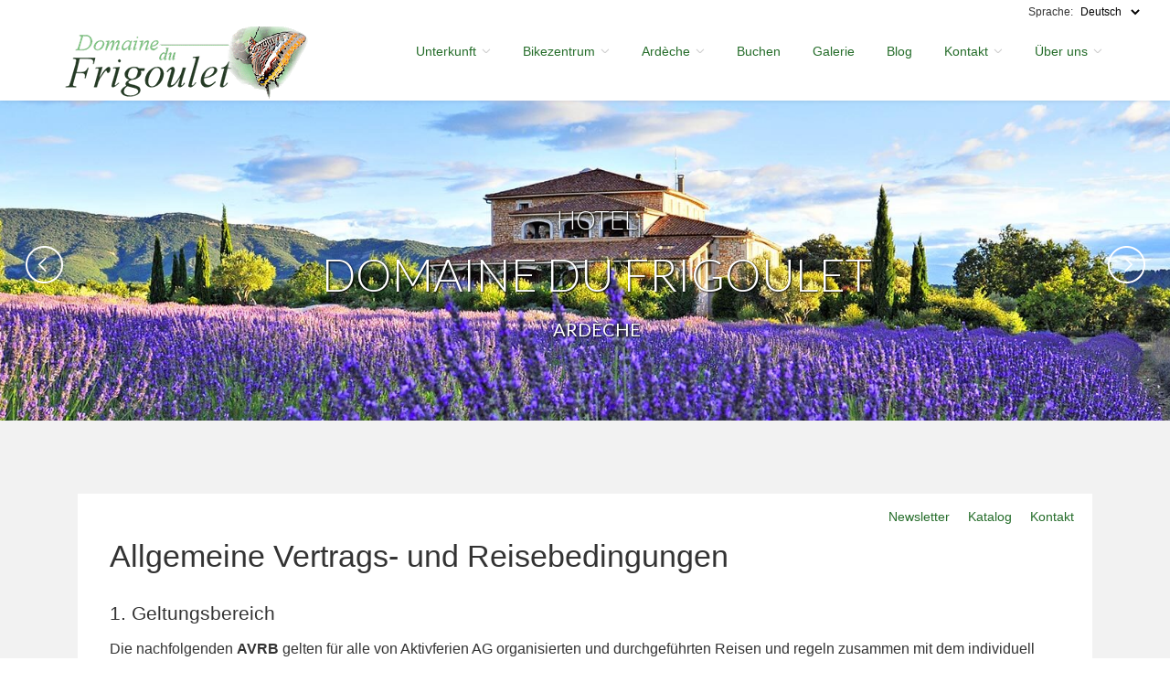

--- FILE ---
content_type: text/html; charset=iso-8859-1
request_url: https://www.suedfrankreich.ch/suedfrankreich_agb.php
body_size: 14577
content:
<!DOCTYPE html>
<html lang="de">
<head>
	<meta name="Robots" content="noindex,nofollow"/>
    <title>Domaine du Frigoulet - Geschäftsbedingungen</title>
    <meta name="keywords" content=""/>
    <meta name="description" content=""/>
	<meta http-equiv="Content-Language" content="de-ch" />
	<link rel="alternate" hreflang="de" href="https://www.suedfrankreich.ch/suedfrankreich_agb.php" />
	<link rel="alternate" hreflang="fr-ch" href="https://www.suedfrankreich.ch/fr/suedfrankreich_agb.php" />
	<link rel="alternate" hreflang="fr" href="https://www.suedfrankreich.ch/fr/suedfrankreich_agb.php" />
	<link rel="alternate" hreflang="x-default" href="https://www.suedfrankreich.ch/suedfrankreich_agb.php" />
	<meta http-equiv="content-type" content="text/html;charset=iso-8859-1"/>
	<meta http-equiv="Expires" content="-1"/>
	<meta name="viewport" content="width=device-width, initial-scale=1.0">
	<script src="assets/js/jquery-3.3.1.min.js"></script>
	<link href="dist/css/bootstrap.css" rel="stylesheet" media="screen">
	<link href="assets/css/custom.css" rel="stylesheet" media="screen">
	<!-- HTML5 shim and Respond.js IE8 support of HTML5 elements and media queries -->
	<!--[if lt IE 9]>
		<script src="assets/js/html5shiv.js"></script>
		<script src="assets/js/respond.min.js"></script>
	<![endif]-->
	<link href='https://fonts.googleapis.com/css?family=Lato:400,100,100italic,300,300italic,400italic,700,700italic,900,900italic' rel='stylesheet' type='text/css'>
	<link href='https://fonts.googleapis.com/css?family=Open+Sans:700,400,300,300italic' rel='stylesheet' type='text/css'>
	<link rel="stylesheet" type="text/css" href="css/fullscreen.css" media="screen" />
	<link rel="stylesheet" type="text/css" href="rs-plugin/css/settings.css" media="screen" />
	<link rel="stylesheet" href="assets/css/jquery-ui.min.css" />
	<link rel="icon" type="image/png" sizes="32x32" href="favicon-32x32.png" />
	<!-- Suedfrankreich CSS -->
	<link rel="stylesheet" href="css/suedfrankreich_1.002.min.css" media="screen"/>
	<link rel="stylesheet" href="css/suedfrankreich_druck_2.100.css" media="print"/>
<!-- Facebook Pixel Code -->
<script>
  !function(f,b,e,v,n,t,s)
  {if(f.fbq)return;n=f.fbq=function(){n.callMethod?
  n.callMethod.apply(n,arguments):n.queue.push(arguments)};
  if(!f._fbq)f._fbq=n;n.push=n;n.loaded=!0;n.version='2.0';
  n.queue=[];t=b.createElement(e);t.async=!0;
  t.src=v;s=b.getElementsByTagName(e)[0];
  s.parentNode.insertBefore(t,s)}(window, document,'script',
  'https://connect.facebook.net/en_US/fbevents.js');
  fbq('init', '653354121838394');
  fbq('track', 'PageView');
</script>
<noscript><img height="1" width="1" style="display:none"  src="https://www.facebook.com/tr?id=653354121838394&ev=PageView&noscript=1" /></noscript>
<!-- End Facebook Pixel Code -->
<!-- Google tag (gtag.js) -->
<script async src="https://www.googletagmanager.com/gtag/js?id=AW-1072570849">
</script>
<script>
  window.dataLayer = window.dataLayer || [];
  function gtag(){dataLayer.push(arguments);}
  gtag('js', new Date());

  gtag('config', 'AW-1072570849');
</script>
<!-- End Google tag (gtag.js) --></head>
<body id="top">

		<!-- Top wrapper -->
	<div class="navbar-wrapper2 navbar-fixed-top">
      <div class="container">
		<div class="navbar mtnav">
			<div class="container offset-3">
				<!-- Navigation-->
				<div class="navbar-header">
					<button data-target=".navbar-collapse" data-toggle="collapse" class="navbar-toggle" type="button" aria-label="Navigation">
						<span class="icon-bar"></span>
						<span class="icon-bar"></span>
						<span class="icon-bar"></span>
					</button>
					<a href="https://www.suedfrankreich.ch/" class="navbar-brand"><img class="lazy logo2" style="margin-top:-14px;" data-src="images/domaine-du-frigoulet-logo.png" alt="Domaine du Frigoulet" title="Domaine du Frigoulet"/></a>
				</div>
				<div class="navbar-collapse collapse">
					<ul class="nav navbar-nav navbar-right">
						<li class="dropdown">
							<a data-toggle="dropdown" class="dropdown-toggle" href="frigoulet_hotel.php">Unterkunft <b class="lightcaret mt-2"></b></a>
							<ul class="dropdown-menu posright-250 dd1">
								<li>
									<div class="row dropwidth01">
										<ul class="droplist col-md-4">
											<li class="dropdown-header"><a href="frigoulet_hotel.php">Hotel &laquo;Domaine du Frigoulet&raquo;</a></li>
											<li><a href="frigoulet_zimmer.php">Zimmer</a></li>
											<li><a href="frigoulet_restaurant.php">Restaurant</a></li>
											<li><a href="frigoulet_pool.php">Pool</a></li>
										</ul>
										<ul class="droplist col-md-4">
											<li class="dropdown-header"><a href="ferienhaus_ardeche.php">Ferienhäuser</a></li>
											<li><a href="frigoulet_mazet.php">Ferienhaus &laquo;Mazet&raquo;</a></li>
											<li><a href="frigoulet_malpuech.php">Ferienhaus &laquo;Malpuech&raquo;</a></li>
										</ul>
									</div>
								</li>
							</ul>
				    	</li>
						<li class="dropdown dd2">
							<a data-toggle="dropdown" class="dropdown-toggle" href="biking_ardeche.php">Bikezentrum <b class="lightcaret mt-2"></b></a>
							<ul class="dropdown-menu posright-0">
								<li>
									<div class="row dropwidth02">
										<ul class="droplist col-md-12">
											<li class="dropdown-header"><a href="biking_ardeche.php">Bikezentrum &laquo;Domaine du Frigoulet&raquo;</a></li>
											<li><a href="bike-programm.php">Bike-Paket</a></li>
											<li><a href="bike-plaisir.php">Plaisir E-Biken</a></li>
											<li><a href="bike-gravel.php">Gravel <font color="red"><i>&nbsp;Spezialwoche</i></font></a></li>
											<li><a href="bike-individuell.php">Individual-Paket</a></li>
											<li><a href="trailbau-woche.php">Trailbau <font color="red"><i>&nbsp;Spezialwoche</i></font></a></li>
											<li><a href="infrastruktur.php">Infrastruktur</a></li>
											<li><a href="jahreskalender.php">Jahreskalender</a></li>
										</ul>
									</div>
								</li>
							</ul>
						</li>
						<li class="dropdown dd3">
							<a data-toggle="dropdown" class="dropdown-toggle" href="frigoulet_region.php">Ardèche <b class="lightcaret mt-2"></b></a>
							<ul class="dropdown-menu posright-0">
								<li>
									<div class="row dropwidth022">
										<ul class="droplist col-md-12">
											<li class="dropdown-header"><a href="frigoulet_region.php">Ardèche</a></li>
											<li><a href="frigoulet_trekking.php">Trekking</a></li>
											<li><a href="frigoulet_naturpark-woche.php">Naturpark <font color="red"><i>&nbsp;Spezialwoche</i></font></a></li>
											<li><a href="aktivitaeten.php">Andere Aktivitäten</a></li>
											<li><a href="programm_individual_ardeche.php">Zusatzprogramm</a></li>
											<li><a href="ausflugsziele.php">Ausflungsziele</a></li>
										</ul>
									</div>
								</li>
							</ul>
						</li>
						<li><a href="buchung-uebersicht.php">Buchen</a></li>
						<li><a href="galerie.php">Galerie</a></li>
						<li><a href="https://www.aktivferien.com/blog/category/domaine-du-frigoulet/" target="_blank" rel="noopener">Blog</a></li>
						<li class="dropdown dd4">
							<a data-toggle="dropdown" class="dropdown-toggle" href="https://www.suedfrankreich.ch/">Kontakt <b class="lightcaret mt-2"></b></a>
							<ul class="dropdown-menu posright-0 dd2">
								<li>
									<div class="row dropwidth03">
										<ul class="droplist col-md-12">
											<li><a href="katalog.php">Reise-Katalog</a></li>
											<li><a href="kontakt.php">Kontakt / Rückruf</a></li>
											<li><a href="newsletter_an.php">Newsletter</a></li>
											<li><a href="ferienmessen-programm.php">Ferienmessen</a></li>
										</ul>
									</div>
								</li>
							</ul>
						</li>
						<li class="dropdown dd4">
							<a data-toggle="dropdown" class="dropdown-toggle" href="ueberuns.php">Über uns <b class="lightcaret mt-2"></b></a>
							<ul class="dropdown-menu posright-0 dd2">
								<li>
									<div class="row dropwidth03">
										<ul class="droplist col-md-12">
											<li><a href="ueberuns.php">Philosophie</a></li>
											<li><a href="team.php">Unser Team</a></li>
											<li><a href="anreise.php">Anreise</a></li>
											<li><a href="suedfrankreich_agb.php">Geschäftsbedingungen</a></li>
											<li><a href="impressum.php">Impressum</a></li>
											<li><a href="jobs.php">Jobs</a></li>
										</ul>
									</div>
								</li>
							</ul>
						</li>
					</ul>
				</div>
				<!-- /Navigation-->
			</div>
        </div>
      </div>
    </div>

	    <div style="z-index:10000;position:fixed;right:30px;top:0px;">
    	<style>select:focus{outline: none;}</style>
    	<label for="language" style="font-size:12px; font-weight:500">Sprache:</label>
	    <select id="language" onchange="changeLang()" style="background-color:transparent; font-size:12px; color:#000000; border:0; width:72px; padding:5px 0 5px 0;">
	        <option value="DE">Deutsch</option>
	        <option value="FR">Français</option>
	    </select>
	</div>
	
	<!-- /Top wrapper -->

		<div id="dajy" class="fullscreen-container mtslide fixed">
		<div class="fullscreenbanner">
			<ul>


<!-- Ostern 2023
				<li data-transition="fade" data-slotamount="1" data-masterspeed="1000" data-link="frigoulet_hotel.php">
					<img src="images/slider/Home/Frigoulet_BEN_4909-v1.jpg" src="images/spacer.png" class="img-responsive" alt="Domaine du Frigoulet - das Bikezentrum in der Ardèche" title="Domaine du Frigoulet - das Bikezentrum in der Ardèche"/>
					<div class="tp-caption scrolleffect fade fontshadow"
						 data-x="center"
						 data-y="90"
						 data-speed="2000"
						 data-start="800"
						 data-easing="easeOutExpo"  >

					</div>
				</li>
-->

				<!-- FADE -->
				<li data-transition="fade" data-slotamount="1" data-masterspeed="1000" data-link="frigoulet_hotel.php">
					<img src="images/slider/Home/Frigoulet_BEN_4909.jpg" src="images/spacer.png" class="img-responsive" alt="Domaine du Frigoulet - das Bikezentrum in der Ardèche" title="Domaine du Frigoulet - das Bikezentrum in der Ardèche"/>
					<div class="tp-caption scrolleffect fade fontshadow"
						 data-x="center"
						 data-y="90"
						 data-speed="1000"
						 data-start="800"
						 data-easing="easeOutExpo"  >
						 <div class="sboxpurple textcenter">
							<p class="lato headlineTop slim caps white">Hotel</p>
							<p class="lato headlineMiddle slim caps white">Domaine du Frigoulet</p>
							<p class="lato headlineBottom normal caps white">Ardèche</p>
						 </div>
					</div>
				</li>
				<!-- FADE -->
				<li data-transition="fade" data-slotamount="1" data-masterspeed="1000" data-link="bike-programm.php">
					<img src="images/slider/Home/2_Frigoulet_001_Bike.jpg" src="images/spacer.png" class="img-responsive" alt="Bike-Paradies in der Ardèche, Südfrankreich" title="Bike-Paradies in der Ardèche, Südfrankreich"/>
					<div class="tp-caption scrolleffect fade fontshadow"
						 data-x="center"
						 data-y="90"
						 data-speed="1000"
						 data-start="800"
						 data-easing="easeOutExpo"  >
						 <div class="sboxpurple textcenter">
							<p class="lato headlineTop slim caps white">Biking</p>
							<p class="lato headlineMiddle slim caps white">Bike-Paket</p>
							<p class="lato headlineBottom normal caps white">Ardèche</p>
						 </div>
					</div>
				</li>
				<!-- FADE -->
				<li data-transition="fade" data-slotamount="1" data-masterspeed="1000" data-link="bike-plaisir.php">
					<img src="images/slider/Home/3_Frigoulet_040_Bike.jpg" src="images/spacer.png" class="img-responsive" alt="Singletrails in der Ardèche, Südfrankreich" title="Singletrails in der Ardèche, Südfrankreich"/>
					<div class="tp-caption scrolleffect fade fontshadow"
						 data-x="center"
						 data-y="90"
						 data-speed="1000"
						 data-start="800"
						 data-easing="easeOutExpo"  >
						 <div class="sboxpurple textcenter">
							<p class="lato headlineTop slim caps white">Biking</p>
							<p class="lato headlineMiddle slim caps white">Plaisir-Biken</p>
							<p class="lato headlineBottom normal caps white">Ardèche</p>
						 </div>
					</div>
				</li>
				<!-- FADE -->
				<li data-transition="fade" data-slotamount="1" data-masterspeed="1000" data-link="frigoulet_malpuech.php">
					<img src="images/slider/Home/4_Malpuech_05_13_110.jpg" src="images/spacer.png" class="img-responsive" alt="Modernes Ferienhaus mit Swimmingpool" title="Modernes Ferienhaus mit Swimmingpool"/>
					<div class="tp-caption scrolleffect fade fontshadow"
						 data-x="center"
						 data-y="90"
						 data-speed="1000"
						 data-start="800"
						 data-easing="easeOutExpo"  >
						 <div class="sboxpurple textcenter">
							<p class="lato headlineTop slim caps white">Ferienhaus</p>
							<p class="lato headlineMiddle slim caps white">Malpuech</p>
							<p class="lato headlineBottom normal caps white">Ardèche</p>
						 </div>
					</div>
				</li>
				<!-- FADE -->
				<li data-transition="fade" data-slotamount="1" data-masterspeed="1000" data-link="frigoulet_mazet.php">
					<img src="images/slider/Home/5_Mazet_Haus_2010.jpg" src="images/spacer.png" class="img-responsive" alt="Ferienhaus in der Ardèche" title="Ferienhaus in der Ardèche"/>
					<div class="tp-caption scrolleffect fade fontshadow"
						 data-x="center"
						 data-y="90"
						 data-speed="1000"
						 data-start="800"
						 data-easing="easeOutExpo"  >
						 <div class="sboxpurple textcenter">
							<p class="lato headlineTop slim caps white">Ferienhaus</p>
							<p class="lato headlineMiddle slim caps white">Mazet</p>
							<p class="lato headlineBottom normal caps white">Ardèche</p>
						 </div>
					</div>
				</li>
			</ul>
			<div class="tp-bannertimer none"></div>
		</div>
	</div>

	<script type="text/javascript">
		var tpj=jQuery;
		tpj.noConflict();
		tpj(document).ready(function() {
		if (tpj.fn.cssOriginal!=undefined)
			tpj.fn.css = tpj.fn.cssOriginal;
			tpj('.fullscreenbanner').revolution(
				{
					delay:9000,
					startwidth:2000,
					startheight:500,
					onHoverStop:"off",						// Stop Banner Timet at Hover on Slide on/off
					thumbWidth:100,							// Thumb With and Height and Amount (only if navigation Tyope set to thumb !)
					thumbHeight:50,
					thumbAmount:3,
					hideThumbs:0,
					navigationType:"bullet",				// bullet, thumb, none
					navigationArrows:"solo",				// nexttobullets, solo (old name verticalcentered), none
					navigationStyle:false,					// round,square,navbar,round-old,square-old,navbar-old, or any from the list in the docu (choose between 50+ different item), custom
					navigationHAlign:"left",				// Vertical Align top,center,bottom
					navigationVAlign:"bottom",				// Horizontal Align left,center,right
					navigationHOffset:30,
					navigationVOffset:30,
					soloArrowLeftHalign:"left",
					soloArrowLeftValign:"center",
					soloArrowLeftHOffset:20,
					soloArrowLeftVOffset:0,
					soloArrowRightHalign:"right",
					soloArrowRightValign:"center",
					soloArrowRightHOffset:20,
					soloArrowRightVOffset:0,
					touchenabled:"on",						// Enable Swipe Function : on/off
					stopAtSlide:-1,							// Stop Timer if Slide "x" has been Reached. If stopAfterLoops set to 0, then it stops already in the first Loop at slide X which defined. -1 means do not stop at any slide. stopAfterLoops has no sinn in this case.
					stopAfterLoops:-1,						// Stop Timer if All slides has been played "x" times. IT will stop at THe slide which is defined via stopAtSlide:x, if set to -1 slide never stop automatic
					hideCaptionAtLimit:0,					// It Defines if a caption should be shown under a Screen Resolution ( Basod on The Width of Browser)
					hideAllCaptionAtLimit:0,				// Hide all The Captions if Width of Browser is less then this value
					hideSliderAtLimit:0,					// Hide the whole slider, and stop also functions if Width of Browser is less than this value
					fullWidth:"on",							// Same time only Enable FullScreen of FullWidth !!
					fullScreen:"off",						// Same time only Enable FullScreen of FullWidth !!
					shadow:0								//0 = no Shadow, 1,2,3 = 3 Different Art of Shadows -  (No Shadow in Fullwidth Version !)
				});
	});
	</script>

	<script>
	function defaultLang() {
	  const siteLang = "DE";
	  document.getElementById('language').value = siteLang;
	}

	function changeLang() {
					var frPage = "https://www.suedfrankreich.ch/fr/suedfrankreich_agb.php";
			var dePage = "https://www.suedfrankreich.ch/suedfrankreich_agb.php";
				var lng = document.getElementById("language").value;
		if (lng=="DE")
			location.replace(dePage);
		else
			if (lng=="FR")
				location.replace(frPage);
			else
				location.replace(dePage);
	}
	</script>

	<!-- / WRAP -->

	<div class="wrap bgfix cstyle03">
		<!-- Start Content  -->
		<div class="container top60 bott20">
			<div class="col-md-12">
				<style>
	#leadmenu {
 		text-align:right;
 		margin-right:20px;
 		position:relative;
 		top:35px;
	}
</style>
<div id="leadmenu">
	<a href="newsletter_an.php" target="_blank">Newsletter</a>&nbsp;&nbsp;&nbsp;&nbsp;
	<a href="katalog.php" target="_blank">Katalog</a>&nbsp;&nbsp;&nbsp;&nbsp;
	<a href="kontakt.php" target="_blank">Kontakt</a>
</div>
				<div class="textblock">

					<h1>Allgemeine Vertrags- und Reisebedingungen</h1>
						<h2>1. Geltungsbereich</h2>
						  <p>Die nachfolgenden <b>AVRB</b> gelten für alle von Aktivferien AG
							organisierten und durchgeführten Reisen und regeln zusammen
							mit dem individuell abgeschlossenen Reiseveranstaltervertrag
							sämtliche daraus resultierenden Rechtsbeziehungen zwischen
							Ihnen und Aktivferien AG.
							Erfüllungsort unserer Dienstleistungen ist an unserem Sitz in
							Seuzach / Schweiz.</p>
						<h2>2. Vertragsabschluss</h2>
						  <p>Der Vertrag zwischen Ihnen und Aktivferien AG kommt durch
							Ihre Anfrage / Anmeldung (Offerte) und unsere schriftliche
							Reisebestätigung (Annahme) zustande. Bitte prüfen Sie diese
							Bestätigung nach Erhalt und geben uns unverzüglich Bescheid,
							falls sie zu beanstanden sein sollte. Nach Vertragsschluss gelten
							unsere Annullationsbestimmungen (Art. 5).<br/><br/>
						 <b>Mit Ihrer Anfrage / Anmeldung bestätigen Sie, die vorliegenden
							AVRB zur Kenntnis genommen zu haben und mit ihnen
							einverstanden zu sein.</b><br/><br/>
							Für den Fall, dass Sie bei uns Reiseleistungen für mehrere
							Personen anfragen und anmelden, kommen die betreffenden
							Verträge mit unserer Reisebestätigung an Sie zugleich je mit
							allen diesen Personen und Aktivferien AG zustande. Sie haften
							uns persönlich solidarisch für die Erfüllung der Vertragspflichten
							durch diese von Ihnen angemeldeten Personen.
						   </p>
						<h2>3. Reiseversicherungen</h2>
						  <p>Wir empfehlen Ihnen den Abschluss einer Annullierungskostenund
						    Reiseabbruch-Versicherung mit Einschluss von Epidemien und Pandemien.
						    Diese bezahlt die Kosten einer Annullierung der Reise oder einer
						    vorzeitigen Rückreise im Rahmen der Deckung gemäss Versicherungspolice.
						    Für die aus dem Vertrag mit Aktivreisen AG begründeten Kosten (wie Storno,
						    Umbuchungen, Rückreise usw.) bleiben Sie grundsätzlich haftbar und können
						    dafür auf Ihre Versicherung Rückgriff nehmen.
						  </p>
						 <h2>4. Preise und Zahlungsbedingungen</h2>
						  <p>4.1 Je nach Ihrem Ort erhalten Sie unseren Katalog und die
							Reisepreise in CHF (Wohnsitz in der Schweiz) oder in
							EURO (Wohnsitz im EU-Raum). Diese Preise gelten für Sie.<br/><br/>
							4.2 Der Reisepreis ergibt sich aus dem aktuellen
							Reiseprospekt und dem Vertrag. Aktivferien AG behält
							sich ausdrücklich vor, die im Prospekt aufgeführten bzw.
							vertraglich festgelegten Preise zu erhöhen, sofern:<br/>
							a) die Beförderungskosten einschliesslich Treibstoffkosten
							nachträglich ansteigen;<br/>
							b) staatliche Abgaben und Gebühren, wie Landegebühren,
							Flughafentaxen, Ein- und Ausschiffungsgebühren, Steuern
							usw. erhöht oder neu eingeführt werden;<br/>
							c) sich die für die entsprechende Reise geltenden
							Wechselkurse ändern.<br/>
							Aktivferien AG ist berechtigt, solchermassen begründete
							Preiserhöhungen bis spätestens drei Wochen vor dem
							Abreisetermin vorzunehmen. Beträgt die Preiserhöhung mehr
							als 10%, steht Ihnen das Recht zum Rücktritt vom Vertrag zu.<br/><br/>
							4.3 Der Reisepreis ist wie folgt zahlbar:<br/>
							a) Bis spätestens 10 Tage nach Erhalt der schriftlichen
							Reisebestätigung sind folgende Anzahlungen zu leisten:<br/>
							- Fr. 100.– / EUR 100.– Ferien in Europa;<br/>
							- Fr. 600.– / EUR 600.– Trekkingferien in Übersee.<br/>
							b) Die Restzahlung hat bis spätestens 30 Tage vor
							Abreisetermin zu erfolgen. Die Zahlung ist rechtzeitig
							erfolgt, wenn Sie vor Ablauf der Zahlungsfrist dem
							Bankkonto von Aktivferien AG gutgeschrieben wird.<br/>
							Eine nicht erfolgte Zahlung der Reise entbindet Sie jedoch nicht
							automatisch von der Buchung und gilt nicht als Annullation. Bei
							verspäteter Zahlung behalten wir uns das Recht zum entschädigungslosen
							Rücktritt vom Vertrag vor. In diesem Fall verlieren
							Sie Ihre geleistete Anzahlung und schulden uns den nicht mehr
							rückgängig machbaren (erfolgten) Aufwand für Ihre Buchung.</p>
						<h2>5. Annulierung</h2>
						   <p>5.1 Die Annullierung einer bereits gebuchten Reise hat mittels
							eingeschriebenen Briefs an Aktivferien AG zu erfolgen.
							Gleichzeitig sind bereits erhaltene Reisedokumente
							zurückzuerstatten.<br/><br/>
							 5.2 Bei einer Annullierung werden pro Person Bearbeitungsgebühren in
							 der Höhe von Fr. 50.– / EUR 50.– bei Ferien in Europa, Fr. 100.–/ EUR 100.–
							 bei Ferien in Übersee erhoben. Bei kurzfristigen Annullierungen werden
							 zusätzlich zu den Bearbeitungsgebühren folgende Annullierungskosten in
							 Rechnung gestellt:<br/>
							 a) Ferien in Europa<br/>
							 - Annullierung 45 bis 30 Tage vor Reisebeginn: 20% des Reisepreises<br/>
							 - Annullierung 29 bis 20 Tage vor Reisebeginn: 50% des Reisepreises<br/>
							 - Annullierung 19 bis 10 Tage vor Reisebeginn: 75% des Reisepreises<br/>
							 - Annullierung 9 Tage bis Reisebeginn: 100% des Reisepreises<br/>
							 b) Trekkingferien in Übersee<br/>
							 – Annullierung 120 bis 60 Tage vor Reisebeginn: 25% des Reisepreises<br/>
							 – Annullierung 59 bis 45 Tage vor Reisebeginn: 50% des Reisepreises<br/>
							 – Annullierung 44 bis 15 Tage vor Reisebeginn: 80% des Reisepreises<br/>
							 – Annullierung 14 Tage bis Reisebeginn: 100% des Reisepreises<br/>
							 c) Ecuador &amp; Galapagos,  Inka­Trekking, Naturreise Peru, Naturreise Tanzania,
							 Studienreise Tanzania, Patagonien.<br/>
							 - Bis 60 Tage vor Reisebeginn gelten die gleichen Bedingungen wie b)<br/>
							 - Annullierung 59 Tage bis Reisebeginn: 100% des Reisepreises<br/>
							 Massgebend für die Fristberechnung ist der Zeitpunkt des Eingangs
							 Ihres Annullierungsschreibens bei Aktivferien AG.<br/><br/>
							 5.3 Erscheinen Sie nicht oder nicht rechtzeitig zur Abreise bzw.
							 verfügen Sie nicht über die notwendigen Reiseausweise
							 (inkl. Impfzeugnisse, Visa usw.), ist in jedem Fall der gesamte
							 Reisepreis geschuldet.<br/><br/>
							 5.4 Wenn Sie eine Reise annullieren, können Sie bis spätestens
							 7 Tage vor dem Abreisedatum eine Ersatzperson benennen, welche bereit
							 ist, zu den bestehenden Bedingungen in Ihren Vertrag einzutreten.<br/>
							 Der Eintritt einer Ersatzperson in Ihren Vertrag ist ausgeschlossen,
							 wenn<br/>
							 a) deren Benennung zu spät erfolgt;<br/>
							 b) diese die für die entsprechende Reise notwendigen besonderen
							 Anforderungen nicht erfüllt oder aufgrund behördlicher
							 Anordnungen oder gesetzlicher Vorschriften nicht an der Reise teilnehmen
							 kann.<br/>
							 c) kostenpflichtige Tickets bereits ausgestellt sind, bzw. nicht ersetzt werden können.<br/>
							 Aktivferien AG teilt Ihnen innert angemessener Frist mit, ob die
							 von Ihnen benannte Ersatzperson an der Reise teilnehmen kann. Akzeptiert
							 Aktivferien AG die von Ihnen benannte Ersatzperson und tritt diese
							 in Ihren Vertrag ein, so haftet sie solidarisch mit Ihnen für
							 die Bezahlung des Reisepreises und der aus der Umbuchung resultierenden
							 Mehrkosten.
							 <br/><br/>
							 5.5 Annullierung von Privatreisen und Gruppenreisen mit individuellem Flug.<br/>
							 Es gelten die Bedingungen wie für Gruppenreisen (Artikel 5). <br/>
							 Ausnahme:
							 Um den Reisepreis zu garantieren, müssen Tickets für
							 Privatreisen/individuelle Flüge teilweise frühzeitig ausgestellt werden.
							 Diese Tickets sind ab Ausstellungsdatum kostenpflichtig und können
							 nicht rückerstattet/nicht umgebucht werden. Sie werden von
							 Aktivferien AG informiert, wenn das bei Ihrer Reise der Fall ist.
							 </p>
						 <h2>6. Vertragsänderung</h2>
							<p>6.1 Aktivferien AG behält sich ausdrücklich das Recht
							 vor, das Reiseprogramm oder einzelne vereinbarte Leistungen vor
							 dem Abreisetermin zu ändern. Aktivferien AG teilt Ihnen allfällige
							 Vertragsänderungen sobald als möglich mit und orientiert
							 Sie über deren Auswirkung auf den Preis. Führt eine solche
							 Programmänderung zu einer erheblichen Änderung eines wesentlichen
							 Vertragspunktes, so können Sie entweder die Vertragsänderung
							 annehmen oder vom Vertrag zurücktreten. Der Vertragsrücktritt
							 hat innert fünf Tagen nach Erhalt der Mitteilung betreffend
							 Vertragsänderung mittels eingeschriebenen Brief an Aktivferien
							 AG zu erfolgen, ansonsten die Vertragsänderung als genehmigt
							 gilt. Treten Sie vom Vertrag zurück, so haben Sie Anspruch:<br/>
							 a) auf Teilnahme an einer anderen von Aktivferien AG angebotenen
							 gleichwertigen oder höherwertigen Reise;<br/>
							 b) auf Teilnahme an einer anderen von Aktivferien AG angebotenen
							 minderwertigen Pauschalreise sowie auf Rückerstattung des Preisunterschiedes;<br/>
							 c) auf schnellstmögliche Rückerstattung aller von Ihnen
							 bereits bezahlten Beträge.</p>
							<p>6.2
							Falls Sie nach Vertragsabschluss Programmänderungen
							vornehmen oder die Reise umbuchen möchten, versuchen
							wir dies ohne Anerkennung einer Rechtspflicht dazu für
							Sie und müssen Ihnen ggf diese Umbuchungskosten in
							Rechnung stellen
							</p>
							<p>6.3
							Sie können z.B. den Flug oder andere Einzelleistungen aus dem Arrangement selber buchen.
							Bei Programmänderungen seitens Aktivferien AG sind Sie jedoch selber verantwortlich für
							die Umbuchung Ihres Fluges oder Einzelleistungen. Aktivferien AG kann keine
							Umbuchungsgebühren übernehmen. Es besteht kein Anspruch auf Schadenersatz.
							</p>
						 <h2>7. Absage der Reise durch Aktivferien AG</h2>
							<p>7.1 Neben Annullation der Reise durch Sie selbst (Artikel 5)
							und Programmänderungen (Artikel 6) kann es sein, dass
							Aktivferien AG eine Reise aus einem von Ihnen nicht zu
							vertretenden Grund absagen muss, so namentlich in den folgenden
							Fällen:<br/><br/>
							7.2 Wird bei den Gruppenreisen mit Schweizer Reiseleitung bis
							spätestens 3 Wochen vor der Reise die Mindestteilnehmerzahl von
							8 Personen nicht erreicht, behält sich Aktivferien AG vor, die
							Reise zum gleichen Preis mit örtlichen Reiseleitern zu begleiten
							oder die Reise abzusagen. Bei Absage der Reise werden geleistete
							Zahlungen schnellstmöglich zurückerstattet. Es besteht kein Anspruch
							auf Schadenersatz.<br/><br/>
							7.3 Sofern infolge höherer Gewalt (z.B. Naturkatastrophen, Epidemien,
							Pandemien, Unruhen, behördliche Mindestteilnehmerzahl, Streiks usw.) die Durchführung
							der Reise erheblich erschwert, gefährdet oder verunmöglicht wird, kann
							Aktivferien AG die Reise jederzeit absagen. Bei Absage der vereinbarten
							Reise durch Aktivferien aufgrund solcher Situationen haben Sie Anspruch
							auf Rückerstattung des bereits bezahlten Reisepreises, dies nach Abzug
							des Aufwands von Aktivferien AG selbst sowie der Kosten, die wir nicht
							rückerstattbar bereits an Dritte (wie Fluggesellschaften und Leistungsträger)
							für Sie entrichtet haben. Ein Anspruch auf Schadenersatz ist in allen Fällen
							ausgeschlossen.<br/><br/>
							</p>
						 <h2> 8. Unterbruch und vorzeitige Beendigung der Reise</h2>
							<p>Müssen Sie die Reise unterwegs unterbrechen oder brechen
							Sie die Reise vorzeitig ganz ab, so besteht kein Anspruch auf
							Rückerstattung des Reisepreises. Allfällige daraus resultierende
							Mehrkosten wie z.B. Transfers, Hotels, Rückreisekosten gehen
							zu Ihren Lasten, soweit sie nicht durch die Rückreisekosten-
							Versicherung gedeckt sind. Es gelten die Bestimmungen von
							Artikel 3 hiervor. Ein Anspruch auf Schadenersatz ist ausgeschlossen.</p>
						 <h2>9. Beanstandungen von Reisemängeln </h2>
							<p>9.1 Beanstandungen sind gleichentags in geeigneter Form,
							wenn möglich schriftlich, beim Reiseleiter anzubringen.
							Dieser wird bemüht sein, innert angemessener Frist Abhilfe
							zu leisten. Wollen Sie nach Beendigung der Reise Mängel,
							Rückvergütungen oder Schadenersatzforderungen gegenüber
							Aktivferien AG geltend machen, haben Sie Ihre
							Beanstandung bis spätestens einen Monat nach vertraglichem
							Reiseende schriftlich und eingeschrieben Aktivferien
							AG mitzuteilen. Die Nichteinhaltung der vorstehend aufgeführten
							Mängelrügefristen hat die Verwirkung allfälliger
							Ansprüche auf Abhilfe, Minderung des Reisepreises und
							Schadenersatz zur Folge.<br/><br/>
							9.2 Vorbehalten bleiben die gesetzlichen und vertraglichen
							Regeln betreffend den Flugreiseverkehr und das
							Fluggepäck. Schäden an Fluggepäck oder dessen verzögerte
							Zustellung sind unverzüglich an Ort und Stelle
							der zuständigen Fluggesellschaft mittels Schadenanzeige
							(P.I.R.) anzuzeigen. Fluggesellschaften lehnen in der
							Regel jegliche Schadenersatzforderungen ab, wenn keine
							Schadenanzeige oder diese verspätet gemacht wird.
							Werden Gepäckschäden nicht innert 7 Tagen nach Erhalt,
							Schäden infolge verspäteter Gepäckauslieferung nicht
							innert 21 Tagen, nachdem das Gepäck zur Verfügung
							gestellt worden ist, angemeldet, gehen Sie sämtlicher
							Rechte verlustig. Aktivferien AG lehnt jede Haftung für Fluggepäck ab.
							</p>
						 <h2>10. Haftung für Reisemängel</h2>
							<p>10.1 Aktivferien AG sorgt für die einwandfreie, vertragskonforme
							Organisation und Durchführung der Reise. Werden
							vertraglich vereinbarte Leistungen nicht oder schlecht
							erbracht, haben Sie unter Vorbehalt der nachstehenden
							Bestimmungen Anspruch auf Ersatz des entsprechenden
							Minderwertes sowie auf Erstattung eines allfälligen
							Mehraufwandes oder des erlittenen Schadens, sofern und
							soweit es der Reiseleitung nicht möglich war, an Ort und
							Stelle für Abhilfe zu sorgen.<br/><br/>
							10.2 Sehen internationale Abkommen und nationale Gesetze
							Beschränkungen der Entschädigung bei Schäden aus
							Nichterfüllung oder nicht gehöriger Erfüllung des Vertrages
							vor, so haftet Aktivferien AG in jedem Fall nur im Rahmen
							der entsprechenden anwendbaren Abkommen und
							Gesetze.<br/><br/>
							10.3 Jegliche Haftung von Aktivferien AG ist ausgeschlossen,
							wenn die Nichterfüllung oder nicht gehörige Erfüllung des
							Vertrages zurückzuführen ist:<br/>
							a) auf Versäumnisse ihrerseits;<br/>
							b) auf unvorhersehbare oder nicht abwendbare Versäumnisse
							Dritter, die an der Erbringung der vertraglich vereinbarten
							Leistungen nicht beteiligt sind;<br/>
							c) auf höhere Gewalt oder auf ein Ereignis, welches
							Aktivferien AG, der Vermittler oder Dienstleistungsträger
							trotz aller gebotenen Sorgfalt nicht vorhersehen oder
							abwenden konnte.<br/><br/>
							10.4 Für Personenschäden, die aus der Nichterfüllung oder
							nicht gehörigen Erfüllung des Vertrages entstehen, haftet
							Aktivferien AG im Rahmen der vorliegenden allgemeinen
							Vertrags- und Reisebedingungen, des Vertrages sowie
							der massgebenden internationalen Abkommen und
							nationalen Gesetze. Für andere Schäden wie Sach- und
							Vermögensschäden, die aus der Nichterfüllung oder der
							nicht gehörigen Erfüllung des Vertrages entstehen, ist die
							Haftung von Aktivferien AG auf maximal den zweifachen
							Betrag des Reisepreises beschränkt, ausser bei absichtlich
							oder grobfahrlässig zugefügten Schäden. Vorbehalten
							bleiben in jedem Fall allfällige in den massgebenden
							internationalen
							Abkommen und nationalen Gesetzen vorgesehene
							tiefere Haftungslimiten.<br/><br/>
							10.5 Für ausserhalb des vereinbarten Reiseprogramms während
							der Reise gebuchte örtliche Veranstaltungen oder
							Ausflüge bei dritten Veranstaltern übernimmt Aktivferien
							AG in keinem Falle eine Haftung.</p>
						 <h2> 11. Einreise-, Visa- und Gesundheitsvorschriften</h2>
							<p>11.1 Die im Reiseprospekt enthaltenen Angaben über Pass-,
							Einreise-, Gesundheits- und Devisenvorschriften gelten
							für Schweizer Bürger und Bürger Liechtensteins. Bürger
							anderer Staaten haben im Anmeldetalon ihre Nationalität
							bekanntzugeben, damit sie Aktivferien AG über die entsprechenden
							für sie geltenden Vorschriften orientieren
							kann<br/><br/>
							11.2 Für die Einholung und Verlängerung von Reisedokumenten
							und Visa sowie für die Einhaltung der Einreise-,
							Gesundheits- und Devisenvorschriften sind Sie allein
							verantwortlich.</p>
						 <h2>12. Datenschutz</h2>
							<p>Wir benötigen von Ihnen und den Mitreisenden Daten (wie Vorund
							Nachname, Geburtsdatum, Adresse, Telefonnummer usw.)
							zur korrekten Vertragsabwicklung. Dabei unterstehen wir dem
							schweizerischen Datenschutzrecht und sind verpflichtet, Ihre
							Daten sicher aufzubewahren. Soweit zur Vertragsabwicklung
							notwendig, leiten wir Ihre Daten an die Leistungserbringer weiter.
							Diese können sich im Ausland befinden, wo der Datenschutz
							u.U. nicht schweizerischem Standard entspricht. Mit Ihrer
							Anmeldung / Ihrem Auftrag an uns erklären Sie sich damit
							einverstanden.<br/><br/>
							Auf unseren Reisen werden Fotos gemacht, auf denen zum Teil
							unsere Gäste erkennbar sind. Diese Bilder können später für
							den Katalog oder andere Marketingzwecke verwendet werden.
							Wenn Sie dies nicht möchten, müssen Sie uns dies unbedingt
							vor der Reise schriftlich mitteilen.</p>
						<h2>13. Konfliktmanagement</h2>
							<p>Sollten sich einzelne Bestimmungen dieser AGB als ungültig erweisen,
							beeinträchtigt dies die Gültigkeit der übrigen Bestimmungen nicht. Die
							ungültigen Bestimmungen sind durch solche rechtlich zulässigen Regelungen
							zu ersetzen, die sachlich und wirtschaftlich den ungültigen Bestimmungen
							möglichst nahekommen. Diese Regelung gilt sinngemäss auch für Gesetzes-
							und Vertragslücken. </br>
							Auf das zwischen Ihnen und Aktivferien AG bestehende Rechtsverhältnis
							ist schweizerisches Recht anwendbar.
							Für allfällige Streitigkeiten aus diesem Rechtsverhältnis sind
							ausschliesslich die ordentlichen Gerichte in Seuzach zuständig.
							Vorbehalten bleiben vertraglich nicht abänderbare andere
							Gesetzesbestimmungen oder internationale Abkommen.</br>
							Vor einer gerichtlichen Auseinandersetzung empfehlen wir
							Ihnen, an den unabhängigen Ombudsman der Schweizer
							Reisebranche zu gelangen. Der Ombudsman ist bestrebt, bei
							jeder Art von Problemen zwischen Ihnen und Aktivferien AG
							eine faire und ausgewogene Einigung zu vermitteln.
							Soweit keine Ombuds-Vermittlung stattfand oder diese
							erfolglos blieb, verpflichten Sie und Aktivferien AG sich
							hiermit auf Wunsch einer Seite zur Teilnahme an einer ersten
							Mediations-Sitzung und verzichten zuvor auf das Beschreiten
							des Rechtswegs.
						</p>
				</div>
			</div>
		</div>

		<!-- End Content  -->

				<!-- FOOTER -->
		<div class="footerbg lcfix">
			<div class="container">
				<!-- Begin of column 1-->
				<div class="col-md-4">
					<span class="ftitle">Wir beraten Sie gerne</span><br/>
					<a href="tel:+41523351310" class="top6 bott6" style="text-decoration: none;"><span class="pnr">+41 52 335 13 10</span></a><br/>
					<script type="text/javascript">
					//<![CDATA[
					<!--
					var x="function f(x){var i,o=\"\",l=x.length;for(i=l-1;i>=0;i--) {try{o+=x.c" +
					"harAt(i);}catch(e){}}return o;}f(\")\\\"function f(x,y){var i,o=\\\"\\\\\\\""+
					"\\\\,l=x.length;for(i=0;i<l;i++){y%=127;o+=String.fromCharCode(x.charCodeAt" +
					"(i)^(y++));}return o;}f(\\\"\\\\\\\\\\\\002\\\\\\\\010\\\\\\\\013\\\\\\\\03" +
					"4\\\\\\\\007\\\\\\\\016\\\\\\\\002\\\\\\\\031@\\\\\\\\030\\\\\\\\002\\\\\\\\"+
					"030\\\\\\\\006\\\\\\\\026\\\\\\\\030\\\\\\\\033^UD\\\\\\\\030Z\\\\\\\\023\\" +
					"\\\\\\016\\\\\\\\030\\\\\\\\030=] neljsg3koad`Oqzfzbsseq|t5\\\\\\\\177rsC\\" +
					"\\\\\\002\\\\\\\\001VJPIC\\\\\\\\032t\\\\\\\\013v\\\\\\\\t\\\\\\\\022LJBY_r" +
					"R_A_A^\\\\\\\\\\\\\\\\HRYS\\\\\\\\020\\\\\\\\\\\\\\\\/,~l%{dnsyq\\\"\\\\,10" +
					"2)\\\"(f};)lo,0(rtsbus.o nruter};)i(tArahc.x=+o{)--i;0=>i;1-l=i(rof}}{)e(hc" +
					"tac};l=+l;x=+x{yrt{)98=!)31/l(tAedoCrahc.x(elihw;lo=l,htgnel.x=lo,\\\"\\\"=" +
					"o,i rav{)x(f noitcnuf\")"                                                    ;
					while(x=eval(x));
					//-->
					//]]>
					</script>
					<br/><br/>
					<a href="kontakt.php">Kontaktformular / Rückruf</a><br/><br/>
					Domaine du Frigoulet<br/>
					Birchstrasse 2<br/>
					CH-8472 Seuzach
				</div>
				<!-- End of column 1-->
				<!-- Begin of column 2-->
				<div class="col-md-4">
					<span class="ftitle">Finden Sie uns wieder</span><br/><br/>
					<div id="socialarea">
						<div>
							<a class="sociallink" href="newsletter_an.php"><img width="40" src="images/icon_newsletter.png" alt="Newsletter abonnieren" title="Abonnieren Sie unseren Newsletter" /></a>&nbsp;&nbsp;
							<a class="sociallink" href="https://www.facebook.com/domainedufrigoulet/" target="_blank" rel="noopener"><img width="44" src="images/icon_facebook.png" alt="Facebook" title="Domaine du Frigoulet auf Facebook" /></a>&nbsp;&nbsp;
							<a class="sociallink" href="https://www.instagram.com/domaine_du_frigoulet/" target="_blank"><img width="42" class="socialpng" src="images/icon_instagram.png" alt="Instagram"  title="Domaine du Frigoulet auf Instagram" /></a>
							<a class="sociallink" href="https://www.youtube.com/channel/UCqWS9s9pxTEQONZLCivjH4w" target="_blank" rel="noopener"><img width="40" src="images/icon_youtube.png" alt="Youtube"  title="Domaine du Frigoulet auf Youtube" /></a>
							<!-- <a class="sociallink" href="#" target="_blank"><img width="40" class="socialpng" src="images/icon_pinterest.png" alt="Pinterest"  title="Finden Sie uns wieder auf Pinterest" /></a> -->
							<!-- <a class="sociallink" href="#" target="_blank"><img width="40" class="socialpng" src="images/icon_twitter.png" alt="Twitter"  title="Finden Sie uns wieder auf Twitter" /></a> -->
							<!-- <a class="sociallink" href="#" target="_blank"><img width="44" class="socialpng" src="images/icon_googleplus.png" alt="Google Plus"  title="Finden Sie uns wieder auf Google+" /></a> -->
						</div>
					</div>
					<div style="width:150px;margin: 0px 0 15px 0;">
						<script src="https://static.elfsight.com/platform/platform.js" async></script>
						<div class="elfsight-app-f8ebc0a3-2d5a-4031-913d-1884d4d63d7e" data-elfsight-app-lazy></div>
					</div>
				</div>
				<!-- End of column 2-->
				<!-- Begin of column 3-->
				<div class="col-md-4">
					<a href="katalog.php"><img class="lazy" data-src="images/katalog.jpg" style="float:right;margin-top:-6px;" alt="Katalog bestellen - Aktivferien AG" title="Katalog bestellen - Aktivferien AG"/></a>
					<span class="ftitle">Katalog</span><br/>
					<a href="katalog.php">Blättern Sie durch<br/> unseren Katalog und<br/> lernen Sie alle unsere<br/> traumhaften Reisen<br/> kennen >></a>
				</div>
				<!-- End of column 3-->
			</div>
		</div>
		<div class="footerbg2">
			<div class="container center">
				<a href="https://www.suedfrankreich.ch/">Home</a> |
				<a href="ueberuns.php">Über uns</a> |
				<a href="impressum.php">Impressum</a> |
				<a href="https://www.aktivferien.com/blog/category/domaine-du-frigoulet/">Blog</a> |
				<a href="links.php">Links</a> |
				<a href="kontakt.php">Kontakt</a> |
				<a href="https://www.proxena.ch/">Online Marketing</a>
				<a href="#top" class="gotop scroll"><img src="images/spacer.png" alt="goto top"/></a><br/>
				&copy; 2018  |  Alle Rechte vorbehalten.
			</div>
		</div>
	<!-- / WRAP -->
	<!-- Javascript -->
	<!-- This page JS -->
	<script src="assets/js/js-index3.js"></script>
	<!-- Custom functions -->
	<script src="assets/js/functions.js"></script>
	<!-- Picker UI-->
	<script src="assets/js/jquery-ui.min.js"></script>
	<!-- jQuery KenBurn Slider  -->
	<script type="text/javascript" src="rs-plugin/js/jquery.themepunch.revolution.min.js"></script>
	<!-- CarouFredSel -->
	<script src="assets/js/jquery.carouFredSel-6.2.1-packed.js"></script>
	<!-- Custom Select -->
	<script type='text/javascript' src='assets/js/jquery.customSelect.js'></script>
	<script src="js/yall.min.js"></script>
	<script>
		document.addEventListener("DOMContentLoaded", yall);
	</script>
	<!-- Include all compiled plugins (below), or include individual files as needed -->
	<script src="dist/js/bootstrap.min.js"></script>
      <script async src="https://www.googletagmanager.com/gtag/js?id=UA-41123142-1"></script> 
  <script> 
  window.dataLayer = window.dataLayer || []; 
  function gtag(){dataLayer.push(arguments);} 
  gtag('js', new Date()); 
  gtag('config', 'UA-41123142-1', { 'anonymize_ip': true }); 
  </script>
	</div>

</body>
</html>


--- FILE ---
content_type: text/css
request_url: https://www.suedfrankreich.ch/css/suedfrankreich_1.002.min.css
body_size: 1993
content:
a:hover,ul.footerlist li a:hover{text-decoration:underline}body{color:#333}#dajy{max-height:250px}.cstyle03{margin-top:420px}img.logo2{margin-bottom:0;width:70%;margin-top:0}.navbar-brand{margin-top:-100px;padding:2px}.headlineTop{font-size:16px;margin:-56px 0 14px}.headlineMiddle{font-size:18px;margin:0 0 14px}.headlineBottom{font-size:13px;margin:0}@media(min-width:100px){img.logo2{width:60%}.navbar-brand{margin-top:-40px;padding:2px}#dajy{max-height:110px}.cstyle03{margin-top:150px}.headlineTop{font-size:16px;margin:-56px 0 14px}.headlineMiddle{font-size:18px;margin:0 0 14px}.headlineBottom{font-size:13px;margin:0}}@media(min-width:360px){.navbar-brand{margin-top:-40px;padding:2px}}@media(min-width:365px){img.logo2{width:60%}.navbar-brand{margin-top:15px;padding:2px}}@media(min-width:380px){img.logo2{width:60%}.navbar-brand{margin-top:15px;padding:2px}#dajy{max-height:140px}.cstyle03{margin-top:190px}.headlineTop{font-size:16px;margin:-56px 0 14px}.headlineMiddle{font-size:18px;margin:0 0 14px}.headlineBottom{font-size:13px;margin:0}}@media(min-width:480px){img.logo2{width:100%;margin-top:-10px}.navbar-brand{margin-top:0;font-size:18px;line-height:20px;padding:12px 15px 12px 0}#dajy{max-height:160px}.cstyle03{margin-top:210px}.headlineTop{font-size:18px;margin:-46px 0 20px}.headlineMiddle{font-size:24px;margin:0 0 20px}.headlineBottom{font-size:14px;margin:0}}@media(min-width:600px){img.logo2{width:100%;margin-top:-10px}.navbar-brand{font-size:18px;line-height:20px;padding:12px 15px 12px 0}#dajy{max-height:200px}.cstyle03{margin-top:250px}.headlineTop{font-size:22px;margin:-40px 0 26px}.headlineMiddle{font-size:32px;margin:0 0 26px}.headlineBottom{font-size:16px;margin:0}}@media(min-width:800px){.dd1,.dd2{margin-left:0}.dd1{margin-top:50px;width:550px;padding-bottom:20px}#dajy{max-height:260px}.cstyle03{margin-top:310px}.headlineTop{font-size:24px;margin:0 0 30px}.headlineMiddle{font-size:50px;margin:0 0 30px}.headlineBottom{font-size:18px;margin:0}}@media(min-width:992px){.dd1{margin-left:-300px;margin-top:50px;width:550px;padding-bottom:20px}.dd2{margin-left:-100px}#dajy{max-height:300px}.cstyle03{margin-top:360px}.headlineTop{font-size:24px;margin:0 0 30px}.headlineMiddle{font-size:50px;margin:0 0 30px}.headlineBottom{font-size:18px;margin:0}}@media(min-width:1024px){#dajy{max-height:340px}.cstyle03{margin-top:400px}.headlineTop{font-size:28px;margin:20px 0 40px}.headlineMiddle{font-size:50px;margin:0 0 40px}.headlineBottom{font-size:20px;margin:0}}@media(min-width:1280px){#dajy{max-height:400px}.cstyle03{margin-top:460px}.headlineTop{font-size:28px;margin:50px 0 40px}}@media(min-width:1366px){#dajy{max-height:420px}.cstyle03{margin-top:490px}.headlineTop{font-size:28px;margin:60px 0 40px}}@media(min-width:1440px){#dajy{max-height:450px}.cstyle03{margin-top:520px}}@media(min-width:1600px){#dajy{max-height:500px}.cstyle03{margin-top:570px}}.paddtop20{padding-top:20px}.paddtop0{padding-top:0}.top60{padding-top:60px}.bott20{padding-bottom:20px}.martop15{margin-top:15px}.martop18{margin-top:18px}.martop24{margin-top:25px}.marbott15{margin-bottom:15px}.top6{margin-top:6px}.bott6{margin-bottom:6px}.sparten,.textblock{background-color:#fff;margin-bottom:50px;font-size:112%;line-height:130%}.textblock{padding:30px 35px 40px;min-height:500px}.pnr{color:#eb5401;font-family:"Open Sans";font-size:24px;font-weight:300}.dropdown-header{font-size:14px;margin:10px 0 0 -10px}ul.droplist li{line-height:24px}ul.droplist li:hover a{color:#1e8425}.roundbtn,a:hover,a:link,a:visited{color:#246c29}.dropwidth01{width:800px}.dropwidth02{width:300px}.dropwidth022{width:240px}.navbar-collapse.in{height:300px}.cstyle07{min-height:0;padding-bottom:60px}.rowbgcolor{background-color:#dbdbdb}.druck{text-align:right}.td{width:90px;valign:top}p.marg-padd-top-bot-0{margin-top:0;margin-bottom:0;padding-top:0;padding-bottom:0}h1{font-size:34px;margin-top:20px;margin-bottom:24px}h2{font-size:21px;margin-top:32px;margin-bottom:18px}h3{font-size:15px}.fontsize20{font-size:20px}.table tbody>tr>td,.table tbody>tr>th,.table tfoot>tr>td,.table tfoot>tr>th,.table thead>tr>td,.table thead>tr>th{vertical-align:middle}.width35{width:35px}.tr-bg-color{background-color:#f9f9f9}.team{line-height:120%;font-size:12px}.detailmenu{margin:-76px 2px 80px;min-height:24px;padding:3px 0 0 20px;text-transform:uppercase}.detailmenu a{font-weight:600}.news{background-color:#fff;padding:30px 35px 25px;margin-bottom:10px}@media(min-width:992px){.news{height:1516px}.teaserbox{min-height:490px}}@media(min-width:1200px){.news{height:1465px}.teaserbox{min-height:460px}}.news h2{font-size:24px;margin-top:0;margin-bottom:12px;line-height:110%}.news h3{font-size:14px;line-height:20px;margin-top:32px}.align-left{text-align:left}.align-right{text-align:right}.align-center{text-align:center}.roundbtn:hover{background:#2e8c37;border:1px solid #2e8c37;color:#fff}.marg-top0{margin-top:0}.tn{float:left;background-color:#ebebeb;margin:14px;padding:20px 25px 2px;border:1px solid silver;min-width:174px;min-height:134px}.tn p{margin:0 -16px 0 0;text-align:right;font-size:10px;color:grey;line-height:14px}.tn img{border:1px solid #fff}.tn a{font-size:15px}.height150{height:150px}.clear{clear:both}.tn p.einzeiler{text-align:left;margin-top:12px}.tn p.zweizeiler{text-align:left;margin-top:3px}.footerbg2{padding:26px 0 0;line-height:12px}a.gotop{margin:10px auto 0}ul.footerlist li a,ul.footerlist li a:hover{color:#246c29}p.datum-buchung{padding-top:7px}.fontshadow{text-shadow:#000 1px 1px 2px}.tp-leftarrow,.tp-rightarrow{top:20%}.posright-250{right:-250px!important}#socialarea{margin:10px 0 60px}.sociallink{margin:0 8px 0 0}.sociallink:hover{opacity:.7}.ftitle{font-family:"Helvetica Neue",Helvetica,Arial,sans-serif!important}.lb-data{padding:0!important}.lb-data .lb-details{width:100%!important;background-color:#525151!important;color:#fff!important;padding:5px 4px 0 4px!important}.infoBox{background-color:#dceaf699;margin:0 0 20px 0;padding:10px 15px 0 15px;color:#454545;-webkit-box-shadow:6px 10px 7px 0 rgba(205,205,205,1);-moz-box-shadow:6px 10px 7px 0 rgba(205,205,205,1);box-shadow:6px 10px 7px 0 rgba(205,205,205,1);border:1px solid #d5dbfc}.infoBox h2{font-size:19px;line-height:110%;margin:10px 0 10px 0;padding-left:8px}.infoBox table{margin-bottom:0!important}.blogPosts{background-color:white;padding:0 24px 24px 24px;-webkit-box-shadow:6px 10px 7px 0 rgba(205,205,205,1);-moz-box-shadow:6px 10px 7px 0 rgba(205,205,205,1);box-shadow:6px 10px 7px 0 rgba(205,205,205,1);border:1px solid #d5dbfc}@media(min-width:992px){.blogPosts{height:1516px}}@media(min-width:1200px){.blogPosts{height:1311px}}.sparten{-webkit-box-shadow:6px 10px 9px 0 rgba(137,137,137,1);-moz-box-shadow:6px 10px 9px 0 rgba(137,137,137,1);box-shadow:6px 10px 9px 0 rgba(137,137,137,1);border:1px solid #d5dbfc;margin-bottom:70px;color:#565656}.left10{margin-left:10px}.top30{margin-top:30px}.terms{display:none;visibility:hidden;}@media (max-width:992px){.dropdown-menu{max-width:230px}.table-responsive>.table>tbody>tr>td,.table-responsive>.table>tbody>tr>th,.table-responsive>.table>tfoot>tr>td,.table-responsive>.table>tfoot>tr>th,.table-responsive>.table>thead>tr>td,.table-responsive>.table>thead>tr>th{white-space:inherit!important}}

--- FILE ---
content_type: text/css
request_url: https://www.suedfrankreich.ch/css/suedfrankreich_druck_2.100.css
body_size: 465
content:
body {
	transform: scale(1);
	-webkit-transform: scale(1,1); 
	-moz-transform:scale(1,1);
	zoom:100% !important;
	background: #ffffff !important;
	background-image:none !important;
	color: #000000;
//	text-align: justify; 		/* Blocksatz */
	width: 100% !important;
	margin: 0 !important;
	padding: 0 !important;
	float:none !important;
}

.navbar-wrapper2 {display:none !important; height:0px !important;}
#dajy {display:none !important; height:0px !important;}
#leadmenu {display:none !important; height:0px !important;}
.footerbg {display:none !important; height:0px !important;}
.footerbg2 {display:none !important; height:0px !important;}
.detailmenu {display:none !important; height:0px !important;}
.fullscreenbanner {display:none !important; height:0px !important;}
img {display:none !important; height:0px !important;}
.roundbtn {display:none !important; height:0px !important;}

@page {
    size:297mm 210mm !important; 
    margin: 18mm 10mm 18mm 18mm;
}

h1,h2,h3 { 
	page-break-after: avoid !important; 	/* Vermeidung von Seitenumbrüchen direkt nach einer Überschrift */
}

h1 {font-size:16pt !important; margin-top:0px !important; }
h2 {font-size:14pt !important;}
h3 {font-size:12pt !important;}
h4 {font-size:10pt !important;}
p, ul, li, td {font-size:10pt !important;}

div {page-break-after: always !important;}
.tab-print {border:1px solid #000000; width:600px;}
.td-print {border:1px solid #000000; padding-left:5px;}
.terms {display:none;visibility:hidden;}


--- FILE ---
content_type: text/javascript
request_url: https://www.suedfrankreich.ch/assets/js/js-index3.js
body_size: 1665
content:
//------------------------------
//Picker
//------------------------------

jQuery(function() {
"use strict";
	jQuery( "#datepicker,#datepicker2,#datepicker3,#datepicker4,#datepicker5,#datepicker6,#datepicker7,#datepicker8,#datepicker9,#datepicker10,#datepicker11,#datepicker12,#datepicker13,#datepicker14" ).datepicker();
});


//------------------------------
//Custom Select
//------------------------------
jQuery(document).ready(function(){
"use strict";
	jQuery('.mySelectBoxClass').customSelect();

	/* -OR- set a custom class name for the stylable element */
	//jQuery('.mySelectBoxClass').customSelect({customClass:'mySelectBoxClass'});
});

function mySelectUpdate(){
"use strict";
	setTimeout(function (){
		jQuery('.mySelectBoxClass').trigger('update');
	}, 200);
}

jQuery(window).resize(function() {
	mySelectUpdate();
});


//------------------------------
//CaroufredSell
//------------------------------
jQuery(document).ready(function(jQuery){
"use strict";
	jQuery("#foo").carouFredSel({
		width: "100%",
		height: 240,
		items: {
			visible: 5,
			minimum: 1,
			start: 2
		},
		scroll: {
			items: 1,
			easing: "easeInOutQuad",
			duration: 500,
			pauseOnHover: true
		},
		auto: false,
		prev: {
			button: "#prev_btn",
			key: "left"
		},
		next: {
			button: "#next_btn",
			key: "right"
		},
		swipe: true
	});


	jQuery("#foo2").carouFredSel({
		width: "100%",
		height: 240,
		items: {
			visible: 5,
			minimum: 1,
			start: 2
		},
		scroll: {
			items: 1,
			easing: "easeInOutQuad",
			duration: 500,
			pauseOnHover: true
		},
		auto: false,
		prev: {
			button: "#prev_btn2",
			key: "left"
		},
		next: {
			button: "#next_btn2",
			key: "right"
		},
		swipe: true
	});


});



//------------------------------
//Add rooms
//------------------------------
		function addroom2(){
		"use strict";
			jQuery('.room2').addClass('block');
			jQuery('.room2').removeClass('none');
			jQuery('.addroom1').removeClass('block');
			jQuery('.addroom1').addClass('none');

		}
		function removeroom2(){
		"use strict";
			jQuery('.room2').addClass('none');
			jQuery('.room2').removeClass('block');

			jQuery('.addroom1').removeClass('none');
			jQuery('.addroom1').addClass('block');
		}
		function addroom3(){
		"use strict";
			jQuery('.room3').addClass('block');
			jQuery('.room3').removeClass('none');

			jQuery('.addroom2').removeClass('block');
			jQuery('.addroom2').addClass('none');
		}
		function removeroom3(){
		"use strict";
			jQuery('.room3').addClass('none');
			jQuery('.room3').removeClass('block');

			jQuery('.addroom2').removeClass('none');
			jQuery('.addroom2').addClass('block');
		}





//------------------------------
//Nice Scroll
//------------------------------
//		jQuery(document).ready(function() {
//		"use strict";
//			var nice = jQuery("html").niceScroll({
//				cursorcolor:"#ccc",
//				cursorborder :"0px solid #fff",
//				railpadding:{top:0,right:0,left:0,bottom:0},
//				cursorwidth:"5px",
//				cursorborderradius:"0px",
//				cursoropacitymin:0,
//				cursoropacitymax:0.7,
//				boxzoom:true,
//				autohidemode:false
//			});
//			jQuery('html').addClass('no-overflow-y');
//		});




//------------------------------
//Slider parallax effect
//------------------------------

jQuery(document).ready(function(jQuery){
"use strict";
var jQueryscrollTop;
var jQueryheaderheight;
var jQueryloggedin = false;

if(jQueryloggedin == false){
  jQueryheaderheight = jQuery('.navbar-wrapper2').height() - 20;
} else {
  jQueryheaderheight = jQuery('.navbar-wrapper2').height() + 100;
}


jQuery(window).scroll(function(){
"use strict";
  var jQueryiw = jQuery('body').innerWidth();
  jQueryscrollTop = jQuery(window).scrollTop();
	  if ( jQueryiw < 992 ) {

	  }
	  else{
	   jQuery('.navbar-wrapper2').css({'min-height' : 110-(jQueryscrollTop/2) +'px'});
	  }
  jQuery('#dajy').css({'top': ((- jQueryscrollTop / 5)+ jQueryheaderheight)  + 'px' });
  //jQuery(".sboxpurple").css({'opacity' : 1-(jQueryscrollTop/300)});
  jQuery(".scrolleffect").css({'top': ((- jQueryscrollTop / 5)+ jQueryheaderheight) + 30  + 'px' });
  jQuery(".tp-leftarrow").css({'left' : 20-(jQueryscrollTop/2) +'px'});
  jQuery(".tp-rightarrow").css({'right' : 20-(jQueryscrollTop/2) +'px'});
});

});



//------------------------------
//SCROLL ANIMATIONS
//------------------------------

	jQuery(window).scroll(function(){
	"use strict";
		var jQueryiw = jQuery('body').innerWidth();

		if(jQuery(window).scrollTop() != 0){
			jQuery('.mtnav').stop().animate({top: '0px'}, 500);
			jQuery('.logo').stop().animate({width: '100px'}, 100);

		}
		else {
			 if ( jQueryiw < 992 ) {
			  }
			  else{
			   jQuery('.mtnav').stop().animate({top: '30px'}, 500);
			  }


			jQuery('.logo').stop().animate({width: '120px'}, 100);

		}


		//Social
		if(jQuery(window).scrollTop() >= 300){
			jQuery('.social1').stop().animate({top:'0px'}, 100);

			setTimeout(function (){
				jQuery('.social2').stop().animate({top:'0px'}, 100);
			}, 100);

			setTimeout(function (){
				jQuery('.social3').stop().animate({top:'0px'}, 100);
			}, 200);

			setTimeout(function (){
				jQuery('.social4').stop().animate({top:'0px'}, 100);
			}, 300);

			setTimeout(function (){
				jQuery('.gotop').stop().animate({top:'0px'}, 200);
			}, 400);

		}
		else {
			setTimeout(function (){
				jQuery('.gotop').stop().animate({top:'100px'}, 200);
			}, 400);
			setTimeout(function (){
				jQuery('.social4').stop().animate({top:'-120px'}, 100);
			}, 300);
			setTimeout(function (){
				jQuery('.social3').stop().animate({top:'-120px'}, 100);
			}, 200);
			setTimeout(function (){
			jQuery('.social2').stop().animate({top:'-120px'}, 100);
			}, 100);

			jQuery('.social1').stop().animate({top:'-120px'}, 100);

		}


	});






//------------------------------
//ROLLOVER
//------------------------------

var theSide = 'marginLeft';
var options = {};
options[theSide] = jQuery('.one').width()/2-15;
jQuery(".one")
	.mouseenter(function() {
		jQuery(".mhover", this).addClass( "block" );
		jQuery(".mhover", this).removeClass( "none" );
		jQuery(".icon", this).stop().animate(options, 100);
	})
jQuery(".one").mouseleave(function() {
		jQuery(".mhover", this).addClass( "none" );
		jQuery(".mhover", this).removeClass( "block" );
		jQuery(".icon", this).stop().animate({marginLeft:"0px"}, 100);
	});



